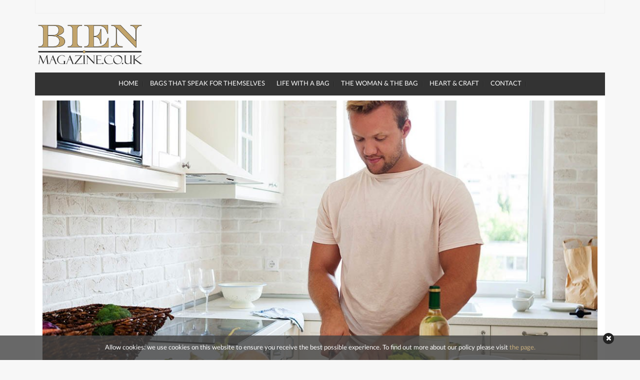

--- FILE ---
content_type: text/html; charset=utf-8
request_url: https://www.bienmagazine.co.uk/a/men-in-the-kitchen-women-s-point-of-view
body_size: 5958
content:
<!DOCTYPE html>
<html lang='en'>
<head>
<title>Relationship advice from women for men on cooking - BienMagazine.co.uk</title>
<meta content='text/html; charset=UTF-8' http-equiv='Content-Type'>

<meta content='width=device-width, initial-scale=1.0, maximum-scale=1' name='viewport'>
<meta name="csrf-param" content="authenticity_token" />
<meta name="csrf-token" content="j7Sfhh6x5ou8PLNDpgiZuUrJOJcdIuKBv6MnNFzn/Sxp68MfjDqSi+ACCa62sFa3KopuICbGQV+zx4TZttRJMQ==" />
<link rel="stylesheet" media="all" href="/assets/application-ea265202ccd92b9ff877afb64880aa2e109604c570a571c116bcfe35099afe62.css" data-turbolinks-track="reload" />
<meta content='qeOSQZUeaB5tUulEw1TTq5SAORLyvrzO2UnK_gwYf0I' name='google-site-verification'>

</head>
<body>
<div id='fb-root'></div>
<script>
  (function(d, s, id) {
        var js, fjs = d.getElementsByTagName(s)[0];
        if (d.getElementById(id)) return;
        js = d.createElement(s); js.id = id;
        js.src = "//connect.facebook.net/en_EN/sdk.js#xfbml=1&version=v2.7&appId=320127824782036";
        fjs.parentNode.insertBefore(js, fjs);
      }(document, 'script', 'facebook-jssdk'));
</script>
<header>
<div class='container'>
<div id='top-wrap'>
<div id='header-social'>
<ul>
</ul>
</div>
</div>
<div id='top-logo'>
<div class='row'>
<div class='top-logo-left'>
<a href="/"><img src="/assets/logo-eef61403609c1d1f3e87acd298d4b67c789fcbb294a143e0413f604f637658a4.png" alt="Logo" />
</a></div>
<div class='top-logo-right'>
</div>
</div>
</div>
</div>
</header>
<div class='container menu-container'>
<nav id='main-nav'>
<div id='mobile-bars'>
<a href=''>
<i class='fa fa-bars'></i>
</a>
</div>
<ul>
<li>
<a href="/">Home</a>
</li>
<li>
<a href="/cat/well-being">Bags That Speak for Themselves</a>
</li>
<li>
<a href="/cat/wedding-advice">Life with a Bag</a>
</li>
<li>
<a href="/cat/relationship-advice">The Woman &amp; the Bag</a>
</li>
<li>
<a href="/cat/Style">Heart &amp; Craft</a>
</li>
<li>
<a href="/page/contact">Contact</a>
</li>
</ul>
</nav>
</div>

<div id='page-content'>
<div class='container'><div class='article-image-large'><img alt="relationship tips for men, women find men who like to cook very desirable." title="relationship tips for men, women find men who like to cook very desirable." src="/system/articles/images/000/000/336/large/zwi%C4%85zki65.jpg?1515431280" /></div>
<div class='row'>
<div class='col-md-8'>
<article class='article-large'>
<div class='article-category'>
<a href="/cat/relationship-advice">Relationships</a>
</div>
<h1 class='article-title'>Men in the kitchen – women's point of view</h1>
<div class='article-date'>15 January 2018</div>
<div class='article-content'>
<p style="text-align: justify;">We will look at the problem of men in the kitchen, seen by women. Ladies are very disappointed with the fact that so few men like to cook and those who do, usually make very experimental meals. Making a traditional dinner is something they prefer to avoid because it's not a challenge for them.</p>
<p style="text-align: justify;">This is how the picture of men in the kitchen actually looks like. Some guys avoid cooking like fire, others cook very rarely and there are also those who love to experiment while cooking. Bien magazine advises on the matter.</p>
<p style="text-align: justify;"><strong>"I won't go in there!"</strong></p>
<p style="text-align: justify;">Men who consequently avoid cooking are capable of burning water for tea. Of course, assuming that they know how to boil it. There are a few theories on why such guys don't want to cook. Primarily, they simply don't like to. Secondly, they're just too lazy. Women should pray for not needing to ask a guy like this for any help in the kitchen. This is because it would surely end with something disastrous. Your helper might cut himself with a blunt knife, turn potatoes into dice, spill all possible fluids on the floor or destroy anything that gets in his hands. The option of keeping him out of your kitchen seems much better.</p>
<p style="text-align: justify;"><strong>"Look what I've made for you!"</strong></p>
<p style="text-align: justify;">There are guys who will cook something occasionally. Most of the times they do this only to amaze you with some culinary miracle. They usually serve representative meals that they've been cooking many times. This way they're certain that nothing will go wrong and they can make a perfect impression with their culinary talent. The problem is that this talent dies as soon as such a guy gets married and his wife asks him to cook something.</p>
<p style="text-align: justify;"><strong>"No trespassers in the kitchen </strong><strong>–</strong><strong> this is my territory!"</strong></p>
<p style="text-align: justify;">There's also the third type of men – they treat the kitchen as their kingdom. They buy the highest quality kitchen equipment so that they can make meals you haven't even dreamed of. Such men are very eager to experiment and to surprise everyone with their culinary imagination. They put much effort into their work, they love to improve flavours and they're very open to novelties. It's wonderful to have such a splendid cook at home. Nevertheless, many women would not complain about a regular “kitchen craftsman”, who can cook a normal dinner without being forced to do so.</p>
<p style="text-align: right;"> </p>
<p style="text-align: right;">Author: Bien Magazine</p>
<p style="text-align: right;">Photos: DepositPhotos</p>
<p style="text-align: right;"> </p>
</div>
<div class='article-tags'>
Tags:
<a href="/tag/relationship-daily">relationship daily </a>
</div>
<div class='article-share'>
Share:
<a class="article-share-twitter" target="_blank" href="http://twitter.com/home?status=https://www.bienmagazine.co.uk/a/336.men-in-the-kitchen-women-s-point-of-view"><i class='fa fa-twitter'></i>
Twitter
</a><a class="article-share-facebook" target="_blank" href="http://www.facebook.com/sharer.php?u=https://www.bienmagazine.co.uk/a/336.men-in-the-kitchen-women-s-point-of-view"><i class='fa fa-facebook'></i>
Facebook
</a><a class="article-share-googleplus" target="_blank" href="https://plus.google.com/share?url=https://www.bienmagazine.co.uk/a/336.men-in-the-kitchen-women-s-point-of-view"><i class='fa fa-google-plus'></i>
Google+
</a></div>
</article>
<div class='row'>
<div class='col-sm-6'><article class='article-small'>
<div class='article-thumb'>
<a href="/a/you-are-not-there-to-do-everything"><img alt="relationship tips for women, many women take on the responsibility for the house and then resent their partners" title="relationship tips for women, many women take on the responsibility for the house and then resent their partners" src="/system/articles/images/000/000/138/thumb/doing-all-the-hard-work-yourself-bien-magazine.jpg?1504542716" />
</a><div class='article-comments'>
<span>0</span>
</div>
</div>
<div class='article-group'>
<div class='article-category'>
<a href="/cat/relationship-advice">Relationships</a>
<div class='article-comments'>
<span>0</span>
</div>
</div>
<h3 class='article-title'>
<a href="/a/you-are-not-there-to-do-everything">You are not there to do everything!
</a></h3>
<div class='article-date'>23 November 2016</div>
<div class='article-summary'>
How the father treated the mother, how many chores she had and how the home duties were divided heavily reflects on daughters lives. It happens that they copy their parents mistakes. 
</div>
<div class='article-share'>
<a class="btn btn-white" href="/a/you-are-not-there-to-do-everything">Read more</a>
<span class='btn btn-white'>
<i class='fa fa-share-alt'></i>
</span>
<a class="btn btn-white btn-share" href="http://www.facebook.com/sharer.php?u=https://www.bienmagazine.co.uk/a/138.you-are-not-there-to-do-everything"><i class='fa fa-facebook'></i>
</a><a class="btn btn-white btn-share" href="http://twitter.com/home?status=https://www.bienmagazine.co.uk/a/138.you-are-not-there-to-do-everything"><i class='fa fa-twitter'></i>
</a><a class="btn btn-white btn-share" href="https://plus.google.com/share?url=https://www.bienmagazine.co.uk/a/138.you-are-not-there-to-do-everything"><i class='fa fa-google-plus'></i>
</a></div>
</div>
</article>
</div>
<div class='col-sm-6'><article class='article-small'>
<div class='article-thumb'>
<a href="/a/shopping-together-or-separately"><img alt="shopping together with bien magazine" title="shopping together with bien magazine" src="/system/articles/images/000/000/398/thumb/Wsp%C3%B3lne_zakupy_Zwi%C4%85zki78.jpg?1554526381" />
</a><div class='article-comments'>
<span>0</span>
</div>
</div>
<div class='article-group'>
<div class='article-category'>
<a href="/cat/relationship-advice">Relationships</a>
<div class='article-comments'>
<span>0</span>
</div>
</div>
<h3 class='article-title'>
<a href="/a/shopping-together-or-separately">Shopping – together or separately?
</a></h3>
<div class='article-date'>06 April 2019</div>
<div class='article-summary'>
Women have a different vision of doing shopping than men and vice-versa. Is it possible to combine these opposite attitudes and make mutual shopping a positive experience?
</div>
<div class='article-share'>
<a class="btn btn-white" href="/a/shopping-together-or-separately">Read more</a>
<span class='btn btn-white'>
<i class='fa fa-share-alt'></i>
</span>
<a class="btn btn-white btn-share" href="http://www.facebook.com/sharer.php?u=https://www.bienmagazine.co.uk/a/398.shopping-together-or-separately"><i class='fa fa-facebook'></i>
</a><a class="btn btn-white btn-share" href="http://twitter.com/home?status=https://www.bienmagazine.co.uk/a/398.shopping-together-or-separately"><i class='fa fa-twitter'></i>
</a><a class="btn btn-white btn-share" href="https://plus.google.com/share?url=https://www.bienmagazine.co.uk/a/398.shopping-together-or-separately"><i class='fa fa-google-plus'></i>
</a></div>
</div>
</article>
</div>
</div>
<form id="page_form" novalidate="novalidate" class="formtastic comment" action="/a/men-in-the-kitchen-women-s-point-of-view-men-in-the-kitchen-women-s-point-of-view/comments" accept-charset="UTF-8" method="post"><input name="utf8" type="hidden" value="&#x2713;" /><input type="hidden" name="authenticity_token" value="qKSmCWWpl2nkQ5VNZENCjcgkD8Z0hX0Eq8l9HOL8Jcrz/HsI18xFjzZAskLSNOEf8FJ/RrhPxXVc031WpoaItg==" /><h3>Leave a comment</h3>
<p>
Your email address will not be published. Required fields are marked
<abbr>*</abbr>
</p>
<div class="text input required form-group" id="comment_content_input"><span class="form-label"><label for="comment_content" class=" control-label">Content<abbr title="required">*</abbr></label></span><span class="form-wrapper"><textarea rows="20" id="comment_content" class="form-control" name="comment[content]">
</textarea></span></div>
<div class="string input required stringish form-group" id="comment_author_input"><span class="form-label"><label for="comment_author" class=" control-label">Author<abbr title="required">*</abbr></label></span><span class="form-wrapper"><input maxlength="255" id="comment_author" class="form-control" type="text" name="comment[author]" /></span></div>
<div class="email input optional stringish form-group" id="comment_author_email_input"><span class="form-label"><label for="comment_author_email" class=" control-label">E-mail</label></span><span class="form-wrapper"><input maxlength="255" id="comment_author_email" class="form-control" type="email" name="comment[author_email]" /></span></div>
<input type="submit" name="commit" value="Submit comment" class="btn" id="comment_submit_action" data-disable-with="Submit comment" />
</form>
</div>
<div class='col-md-4'>
<div class='widget-box widget-fb'>
<div class='widget-title'>
<h5>Facebook page</h5>
</div>
<div class='fb-page' data-adapt-container-width='true' data-hide-cover='false' data-href='https://www.facebook.com/bienmagazine' data-show-facepile='true' data-small-header='false' data-tabs='timeline'>
<blockquote cite='https://www.facebook.com/bienmagazine' class='fb-xfbml-parse-ignore'>
<a href='https://www.facebook.com/bienmagazine'>BienMagazine</a>
</blockquote>
</div>
</div>
<div class='widget-box'>
<div class='widget-title'>
<h5>Popular posts</h5>
</div>
<article class='article-small'>
<div class='article-thumb'>
<a href="/a/toxic-shame"><img alt="Toxic shame is one of difficult to control reasons for a relationship breakdown" title="Toxic shame is one of difficult to control reasons for a relationship breakdown" src="/system/articles/images/000/000/362/thumb/zwi%C4%85zki70.jpg?1518709561" />
</a><div class='article-comments'>
<span>0</span>
</div>
</div>
<div class='article-group'>
<div class='article-category'>
<a href="/cat/relationship-advice">Relationships</a>
<div class='article-comments'>
<span>0</span>
</div>
</div>
<h3 class='article-title'>
<a href="/a/toxic-shame">Toxic Shame
</a></h3>
<div class='article-date'>28 February 2018</div>
<div class='article-summary'>
If one partner begins to isolate from another, this is a sign that something is seriously wrong with their relationship. The reason might be a toxic shame that can even ruin a marriage.
</div>
<div class='article-share'>
<a class="btn btn-white" href="/a/toxic-shame">Read more</a>
<span class='btn btn-white'>
<i class='fa fa-share-alt'></i>
</span>
<a class="btn btn-white btn-share" href="http://www.facebook.com/sharer.php?u=https://www.bienmagazine.co.uk/a/362.toxic-shame"><i class='fa fa-facebook'></i>
</a><a class="btn btn-white btn-share" href="http://twitter.com/home?status=https://www.bienmagazine.co.uk/a/362.toxic-shame"><i class='fa fa-twitter'></i>
</a><a class="btn btn-white btn-share" href="https://plus.google.com/share?url=https://www.bienmagazine.co.uk/a/362.toxic-shame"><i class='fa fa-google-plus'></i>
</a></div>
</div>
</article>

<article class='article-small'>
<div class='article-thumb'>
<a href="/a/which-men-seem-attractive-for-women"><img alt="relationship advice for women and men - commandeering, decided and confident men are attractive to women" title="relationship advice for women and men - commandeering, decided and confident men are attractive to women" src="/system/articles/images/000/000/134/thumb/women-find-those-men-attractive-bien-magazine.jpg?1504542715" />
</a><div class='article-comments'>
<span>0</span>
</div>
</div>
<div class='article-group'>
<div class='article-category'>
<a href="/cat/dating-tips">Dating</a>
<div class='article-comments'>
<span>0</span>
</div>
</div>
<h3 class='article-title'>
<a href="/a/which-men-seem-attractive-for-women">Which men do women find attractive 
</a></h3>
<div class='article-date'>23 November 2016</div>
<div class='article-summary'>
There are many important qualities which women appreciate in men. Luckily they don’t have to be a fashion model or have enormous biceps to be attractive to women. 
</div>
<div class='article-share'>
<a class="btn btn-white" href="/a/which-men-seem-attractive-for-women">Read more</a>
<span class='btn btn-white'>
<i class='fa fa-share-alt'></i>
</span>
<a class="btn btn-white btn-share" href="http://www.facebook.com/sharer.php?u=https://www.bienmagazine.co.uk/a/134.which-men-seem-attractive-for-women"><i class='fa fa-facebook'></i>
</a><a class="btn btn-white btn-share" href="http://twitter.com/home?status=https://www.bienmagazine.co.uk/a/134.which-men-seem-attractive-for-women"><i class='fa fa-twitter'></i>
</a><a class="btn btn-white btn-share" href="https://plus.google.com/share?url=https://www.bienmagazine.co.uk/a/134.which-men-seem-attractive-for-women"><i class='fa fa-google-plus'></i>
</a></div>
</div>
</article>

<article class='article-small'>
<div class='article-thumb'>
<a href="/a/in-t-shirt-jeans-and-sneakers-for-a-date"><img alt="women&#39;s magazines online - some men find women dressed casually very attractive" title="women&#39;s magazines online - some men find women dressed casually very attractive" src="/system/articles/images/000/000/217/thumb/randki32.jpg?1504542748" />
</a><div class='article-comments'>
<span>0</span>
</div>
</div>
<div class='article-group'>
<div class='article-category'>
<a href="/cat/dating-tips">Dating</a>
<div class='article-comments'>
<span>0</span>
</div>
</div>
<h3 class='article-title'>
<a href="/a/in-t-shirt-jeans-and-sneakers-for-a-date">In t-shirt, jeans and sneakers for a date
</a></h3>
<div class='article-date'>01 February 2017</div>
<div class='article-summary'>
Men ruin our myth of the dating dress code. Many say that a woman does not have to be in heels, or have a low-cut dress to present beautifully.
</div>
<div class='article-share'>
<a class="btn btn-white" href="/a/in-t-shirt-jeans-and-sneakers-for-a-date">Read more</a>
<span class='btn btn-white'>
<i class='fa fa-share-alt'></i>
</span>
<a class="btn btn-white btn-share" href="http://www.facebook.com/sharer.php?u=https://www.bienmagazine.co.uk/a/217.in-t-shirt-jeans-and-sneakers-for-a-date"><i class='fa fa-facebook'></i>
</a><a class="btn btn-white btn-share" href="http://twitter.com/home?status=https://www.bienmagazine.co.uk/a/217.in-t-shirt-jeans-and-sneakers-for-a-date"><i class='fa fa-twitter'></i>
</a><a class="btn btn-white btn-share" href="https://plus.google.com/share?url=https://www.bienmagazine.co.uk/a/217.in-t-shirt-jeans-and-sneakers-for-a-date"><i class='fa fa-google-plus'></i>
</a></div>
</div>
</article>

</div>
<div class='widget-box'>
<div class='widget-title'>
<h5>Tag cloud</h5>
</div>
<div class='tag-cloud'>
<a class="cloud-tag" href="/tag/relationship-daily">relationship daily </a>
</div>
</div>

</div>
</div>

</div>
</div>
<footer>
<div class='footer-social'>
<div class='container'>
<ul>
</ul>
</div>
</div>
<div class='footer-links'>
<div class='container'>
<div class='row'>
<div class='col-xs-6 col-sm-4'>
<ul>
<li>
<a href="/">Home</a>
</li>
<li>
<a href="/cat/well-being">Bags That Speak for Themselves</a>
</li>
<li>
<a href="/cat/wedding-advice">Life with a Bag</a>
</li>
<li>
<a href="/cat/relationship-advice">The Woman &amp; the Bag</a>
</li>
<li>
<a href="/cat/Style">Heart &amp; Craft</a>
</li>
<li>
<a href="/page/contact">Contact</a>
</li>
</ul>
</div>
<div class='col-xs-6 col-sm-4'>
<ul>
<li><a href="/page/about-us">About us</a></li>
<li><a href="/page/cookies-and-privacy-policy">Cookies and Privacy Policy</a></li>
<li><a href="/page/copyright-policy">Copyright Policy</a></li>
<li><a href="/sitemap">Site Map</a></li>
<li><a href="/page/advertising-policy">Advertising Policy</a></li>
<li><a href="/page/comments-policy">Comments Policy</a></li>
</ul>
</div>
<div class='col-xs-12 col-sm-4'>
<div class='footer-logo'><img src="/assets/logo-rev-65b4b5422aa20604ef8ecb10693944312457aa36f3fa732927494f7cb6d6c367.png" alt="Logo rev" /></div>
</div>
</div>
</div>
</div>
</footer>
<div class='cookie-info'>
<div class='container'>
Allow cookies: we use cookies on this website to ensure you receive the best possible experience. To find out more about our policy please visit
<a href="/page/cookies-and-privacy-policy">the page.</a>
<a class='fancybox-close'>
<i class='fa fa-times'></i>
</a>
</div>
</div>
<script>
  (function(i,s,o,g,r,a,m){i['GoogleAnalyticsObject']=r;i[r]=i[r]||function(){
  (i[r].q=i[r].q||[]).push(arguments)},i[r].l=1*new Date();a=s.createElement(o),
  m=s.getElementsByTagName(o)[0];a.async=1;a.src=g;m.parentNode.insertBefore(a,m)
  })(window,document,'script','https://www.google-analytics.com/analytics.js','ga');
  
  ga('create', 'UA-86272889-1', 'auto');
  ga('send', 'pageview');
</script>

<script src="/assets/application-74304c9e436aa937c75363accd997ce1fe71d0d6af70903dd4ac303c884dc417.js" data-turbolinks-track="reload"></script>
</body>
</html>


--- FILE ---
content_type: text/plain
request_url: https://www.google-analytics.com/j/collect?v=1&_v=j102&a=1707344230&t=pageview&_s=1&dl=https%3A%2F%2Fwww.bienmagazine.co.uk%2Fa%2Fmen-in-the-kitchen-women-s-point-of-view&ul=en-us%40posix&dt=Relationship%20advice%20from%20women%20for%20men%20on%20cooking%20-%20BienMagazine.co.uk&sr=1280x720&vp=1280x720&_u=IEBAAEABAAAAACAAI~&jid=1119778158&gjid=1391969770&cid=1322300295.1769702154&tid=UA-86272889-1&_gid=409369748.1769702154&_r=1&_slc=1&z=236372857
body_size: -451
content:
2,cG-8DNKRGJ477